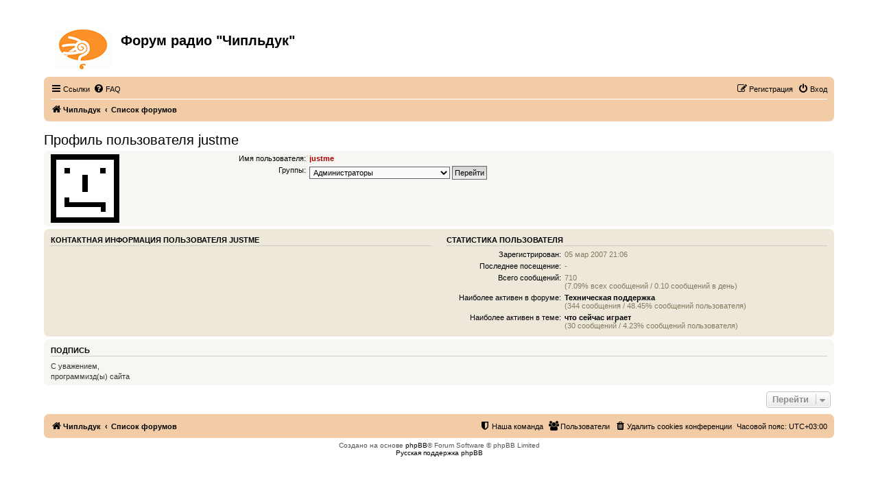

--- FILE ---
content_type: text/html; charset=UTF-8
request_url: https://forum.4duk.ru/memberlist.php?mode=viewprofile&u=6&sid=5882755cb1038d3fb613b5420cb5b9dd
body_size: 12726
content:
<!DOCTYPE html>
<html dir="ltr" lang="ru">
<head>
<meta charset="utf-8" />
<meta http-equiv="X-UA-Compatible" content="IE=edge">
<meta name="viewport" content="width=device-width, initial-scale=1" />

<title>Форум радио &quot;Чипльдук&quot; - Профиль пользователя justme</title>


	<link rel="canonical" href="https://forum.4duk.ru/memberlist.php?mode=viewprofile&amp;u=6">

<!--
	phpBB style name: prosilver
	Based on style:   prosilver (this is the default phpBB3 style)
	Original author:  Tom Beddard ( http://www.subBlue.com/ )
	Modified by:
-->

<link href="./assets/css/font-awesome.min.css?assets_version=46" rel="stylesheet">
<link href="./styles/prosilver/theme/stylesheet.css?assets_version=46" rel="stylesheet">
<link href="./styles/prosilver/theme/ru/stylesheet.css?assets_version=46" rel="stylesheet">




<!--[if lte IE 9]>
	<link href="./styles/prosilver/theme/tweaks.css?assets_version=46" rel="stylesheet">
<![endif]-->





</head>
<body id="phpbb" class="nojs notouch section-memberlist ltr ">


<div id="wrap" class="wrap">
	<a id="top" class="top-anchor" accesskey="t"></a>
	<div id="page-header">
		<div class="headerbar" role="banner">
					<div class="inner">

			<div id="site-description" class="site-description">
				<a id="logo" class="logo" href="http://www.4duk.ru" title="Чипльдук"><span class="site_logo"></span></a>
				<h1>Форум радио &quot;Чипльдук&quot;</h1>
				<p>С неограниченной безответственностью</p>
				<p class="skiplink"><a href="#start_here">Пропустить</a></p>
			</div>

									
			</div>
					</div>
				<div class="navbar" role="navigation">
	<div class="inner">

	<ul id="nav-main" class="nav-main linklist" role="menubar">

		<li id="quick-links" class="quick-links dropdown-container responsive-menu hidden" data-skip-responsive="true">
			<a href="#" class="dropdown-trigger">
				<i class="icon fa-bars fa-fw" aria-hidden="true"></i><span>Ссылки</span>
			</a>
			<div class="dropdown">
				<div class="pointer"><div class="pointer-inner"></div></div>
				<ul class="dropdown-contents" role="menu">
					
					
											<li class="separator"></li>
													<li>
								<a href="./memberlist.php?sid=fc4afd9b9eb472d176448e1865e46f5a" role="menuitem">
									<i class="icon fa-group fa-fw" aria-hidden="true"></i><span>Пользователи</span>
								</a>
							</li>
																			<li>
								<a href="./memberlist.php?mode=team&amp;sid=fc4afd9b9eb472d176448e1865e46f5a" role="menuitem">
									<i class="icon fa-shield fa-fw" aria-hidden="true"></i><span>Наша команда</span>
								</a>
							</li>
																<li class="separator"></li>

									</ul>
			</div>
		</li>

				<li data-skip-responsive="true">
			<a href="/help/faq?sid=fc4afd9b9eb472d176448e1865e46f5a" rel="help" title="Часто задаваемые вопросы" role="menuitem">
				<i class="icon fa-question-circle fa-fw" aria-hidden="true"></i><span>FAQ</span>
			</a>
		</li>
						
			<li class="rightside"  data-skip-responsive="true">
			<a href="./ucp.php?mode=login&amp;sid=fc4afd9b9eb472d176448e1865e46f5a" title="Вход" accesskey="x" role="menuitem">
				<i class="icon fa-power-off fa-fw" aria-hidden="true"></i><span>Вход</span>
			</a>
		</li>
					<li class="rightside" data-skip-responsive="true">
				<a href="./ucp.php?mode=register&amp;sid=fc4afd9b9eb472d176448e1865e46f5a" role="menuitem">
					<i class="icon fa-pencil-square-o  fa-fw" aria-hidden="true"></i><span>Регистрация</span>
				</a>
			</li>
						</ul>

	<ul id="nav-breadcrumbs" class="nav-breadcrumbs linklist navlinks" role="menubar">
						<li class="breadcrumbs">
							<span class="crumb"  itemtype="http://data-vocabulary.org/Breadcrumb" itemscope=""><a href="http://www.4duk.ru" itemprop="url" data-navbar-reference="home"><i class="icon fa-home fa-fw" aria-hidden="true"></i><span itemprop="title">Чипльдук</span></a></span>
										<span class="crumb"  itemtype="http://data-vocabulary.org/Breadcrumb" itemscope=""><a href="./index.php?sid=fc4afd9b9eb472d176448e1865e46f5a" itemprop="url" accesskey="h" data-navbar-reference="index"><span itemprop="title">Список форумов</span></a></span>

								</li>
		
			</ul>

	</div>
</div>
	</div>

	
	<a id="start_here" class="anchor"></a>
	<div id="page-body" class="page-body" role="main">
		
		
<h2 class="memberlist-title">Профиль пользователя justme</h2>


<form method="post" action="./memberlist.php?mode=group&amp;sid=fc4afd9b9eb472d176448e1865e46f5a" id="viewprofile">
<div class="panel bg1">
	<div class="inner">

			<dl class="left-box">
			<dt class="profile-avatar"><img class="avatar" src="./download/file.php?avatar=6_1318758186.png" width="100" height="100" alt="Аватара пользователя" /></dt>
														</dl>
	
	<dl class="left-box details profile-details">
		<dt>Имя пользователя:</dt>
		<dd>
			<span style="color: #AA0000; font-weight: bold;">justme</span>
														</dd>
								<dt>Группы:</dt> <dd><select name="g"><option value="6">Боты</option><option value="5" selected="selected">Администраторы</option><option value="4">Супермодераторы</option><option value="2">Зарегистрированные пользователи</option></select> <input type="submit" name="submit" value="Перейти" class="button2" /></dd>													</dl>

	</div>
</div>

<div class="panel bg2">
	<div class="inner">

	<div class="column1">
		<h3>Контактная информация пользователя justme</h3>

		<dl class="details">
																</dl>
	</div>

	<div class="column2">
		<h3>Статистика пользователя</h3>
		<dl class="details">
						<dt>Зарегистрирован:</dt> <dd>05 мар 2007 21:06</dd>
			<dt>Последнее посещение:</dt> <dd> - </dd>
						<dt>Всего сообщений:</dt>
				<dd>710 					<br />(7.09% всех сообщений / 0.10 сообщений в день)									</dd>
							<dt>Наиболее активен в форуме:</dt> <dd><strong><a href="./viewforum.php?f=17&amp;sid=fc4afd9b9eb472d176448e1865e46f5a">Техническая поддержка</a></strong><br />(344 сообщения / 48.45% сообщений пользователя)</dd>
				<dt>Наиболее активен в теме:</dt> <dd><strong><a href="./viewtopic.php?t=18&amp;sid=fc4afd9b9eb472d176448e1865e46f5a">что сейчас играет</a></strong><br />(30 сообщений / 4.23% сообщений пользователя)</dd>
								</dl>
	</div>

	</div>
</div>

<div class="panel bg1">
	<div class="inner">

		<h3>Подпись</h3>

		<div class="postbody"><div class="signature standalone">С уважением,<br>
программизд(ы) сайта</div></div>

	</div>
</div>

</form>



<div class="action-bar actions-jump">
	
		<div class="jumpbox dropdown-container dropdown-container-right dropdown-up dropdown-left dropdown-button-control" id="jumpbox">
			<span title="Перейти" class="button button-secondary dropdown-trigger dropdown-select">
				<span>Перейти</span>
				<span class="caret"><i class="icon fa-sort-down fa-fw" aria-hidden="true"></i></span>
			</span>
		<div class="dropdown">
			<div class="pointer"><div class="pointer-inner"></div></div>
			<ul class="dropdown-contents">
																				<li><a href="./viewforum.php?f=21&amp;sid=fc4afd9b9eb472d176448e1865e46f5a" class="jumpbox-cat-link"> <span> ЧипльДук</span></a></li>
																<li><a href="./viewforum.php?f=20&amp;sid=fc4afd9b9eb472d176448e1865e46f5a" class="jumpbox-sub-link"><span class="spacer"></span> <span>&#8627; &nbsp; Чипльдук Unlimited</span></a></li>
																<li><a href="./viewforum.php?f=16&amp;sid=fc4afd9b9eb472d176448e1865e46f5a" class="jumpbox-sub-link"><span class="spacer"></span> <span>&#8627; &nbsp; ЧипльДук</span></a></li>
																<li><a href="./viewforum.php?f=2&amp;sid=fc4afd9b9eb472d176448e1865e46f5a" class="jumpbox-sub-link"><span class="spacer"></span> <span>&#8627; &nbsp; Штуки</span></a></li>
																<li><a href="./viewforum.php?f=17&amp;sid=fc4afd9b9eb472d176448e1865e46f5a" class="jumpbox-sub-link"><span class="spacer"></span> <span>&#8627; &nbsp; Техническая поддержка</span></a></li>
																<li><a href="./viewforum.php?f=18&amp;sid=fc4afd9b9eb472d176448e1865e46f5a" class="jumpbox-sub-link"><span class="spacer"></span> <span>&#8627; &nbsp; Чего хотим на 4duk.ru</span></a></li>
																<li><a href="./viewforum.php?f=19&amp;sid=fc4afd9b9eb472d176448e1865e46f5a" class="jumpbox-sub-link"><span class="spacer"></span> <span>&#8627; &nbsp; По нашим заявкам</span></a></li>
											</ul>
		</div>
	</div>

	</div>

			</div>


<div id="page-footer" class="page-footer" role="contentinfo">
	<div class="navbar" role="navigation">
	<div class="inner">

	<ul id="nav-footer" class="nav-footer linklist" role="menubar">
		<li class="breadcrumbs">
							<span class="crumb"><a href="http://www.4duk.ru" data-navbar-reference="home"><i class="icon fa-home fa-fw" aria-hidden="true"></i><span>Чипльдук</span></a></span>									<span class="crumb"><a href="./index.php?sid=fc4afd9b9eb472d176448e1865e46f5a" data-navbar-reference="index"><span>Список форумов</span></a></span>					</li>
		
				<li class="rightside">Часовой пояс: <span title="Европа/Минск">UTC+03:00</span></li>
							<li class="rightside">
				<a href="./ucp.php?mode=delete_cookies&amp;sid=fc4afd9b9eb472d176448e1865e46f5a" data-ajax="true" data-refresh="true" role="menuitem">
					<i class="icon fa-trash fa-fw" aria-hidden="true"></i><span>Удалить cookies конференции</span>
				</a>
			</li>
							<li class="rightside" data-last-responsive="true">
					<a href="./memberlist.php?sid=fc4afd9b9eb472d176448e1865e46f5a" title="Просмотр всего списка пользователей" role="menuitem">
						<i class="icon fa-group fa-fw" aria-hidden="true"></i><span>Пользователи</span>
					</a>
				</li>
												<li class="rightside" data-last-responsive="true">
				<a href="./memberlist.php?mode=team&amp;sid=fc4afd9b9eb472d176448e1865e46f5a" role="menuitem">
					<i class="icon fa-shield fa-fw" aria-hidden="true"></i><span>Наша команда</span>
				</a>
			</li>
							</ul>

	</div>
</div>

	<div class="copyright">
				Создано на основе <a href="https://www.phpbb.com/">phpBB</a>&reg; Forum Software &copy; phpBB Limited
		<br /><a href='http://www.phpbbguru.net/'>Русская поддержка phpBB</a>							</div>

	<div id="darkenwrapper" class="darkenwrapper" data-ajax-error-title="Ошибка AJAX" data-ajax-error-text="При обработке запроса произошла ошибка." data-ajax-error-text-abort="Запрос прерван пользователем." data-ajax-error-text-timeout="Время запроса истекло; повторите попытку." data-ajax-error-text-parsererror="При выполнении запроса возникла непредвиденная ошибка, и сервер вернул неверный ответ.">
		<div id="darken" class="darken">&nbsp;</div>
	</div>

	<div id="phpbb_alert" class="phpbb_alert" data-l-err="Ошибка" data-l-timeout-processing-req="Время выполнения запроса истекло.">
		<a href="#" class="alert_close">
			<i class="icon fa-times-circle fa-fw" aria-hidden="true"></i>
		</a>
		<h3 class="alert_title">&nbsp;</h3><p class="alert_text"></p>
	</div>
	<div id="phpbb_confirm" class="phpbb_alert">
		<a href="#" class="alert_close">
			<i class="icon fa-times-circle fa-fw" aria-hidden="true"></i>
		</a>
		<div class="alert_text"></div>
	</div>
</div>

</div>

<div>
	<a id="bottom" class="anchor" accesskey="z"></a>
	<img src="./cron.php?cron_type=cron.task.viglink&amp;sid=fc4afd9b9eb472d176448e1865e46f5a" width="1" height="1" alt="cron" /></div>

<script type="text/javascript" src="./assets/javascript/jquery.min.js?assets_version=46"></script>
<script type="text/javascript" src="./assets/javascript/core.js?assets_version=46"></script>



<script type="text/javascript" src="./styles/prosilver/template/forum_fn.js?assets_version=46"></script>
<script type="text/javascript" src="./styles/prosilver/template/ajax.js?assets_version=46"></script>



</body>
</html>
